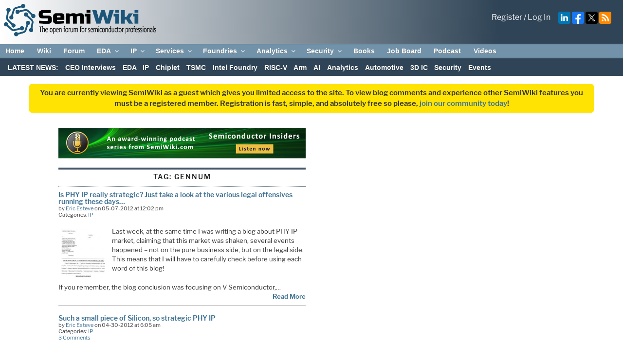

--- FILE ---
content_type: text/css
request_url: https://semiwiki.com/wp-content/plugins/semiwiki-plugin-extend//css/wp-job-manager-override.css?ver=6.9
body_size: 199
content:
.single_job_listing .company img {
	width: unset !important;
	height: unset !important;
	max-width: 6em !important;
    max-height: 3em !important;
} 

.single_job_listing .company .name {
    margin: 0 0 0 6em !important; 
}

ul.job_listings img {
	width: unset !important;
	height: unset !important;
	max-width: 6em !important;
    max-height: 3em !important;
}

ul.job_listings .position {
	 padding: 0 0 0 6em !important; 
}